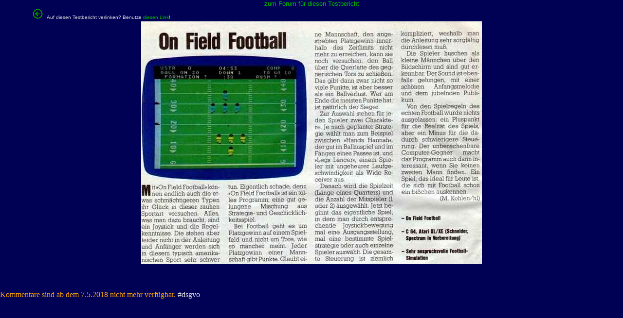

--- FILE ---
content_type: text/html; charset=ISO-8859-1
request_url: https://www.kultpower.de/powerplay_testbericht.php3?backurl=powerplay_datenbank.php3%3Fgame_id%3D%26start%3D0%26search%3D%26letter%3DO%26number_of%3D10%23948&swidth=&height=&im=onfieldfootball.jpg
body_size: 834
content:
<HTML>
<HEAD>
<TITLE>Kultpower: Powerplay Testbericht onfieldfootball.jpg</TITLE>
</HEAD>
<style type="text/css">
<!--
a { text-decoration:none; }
td.rechtespalte { font-face:Arial;color:red; }
body { background:#000055; }
//-->
</style><body bgcolor=#000055 text="#dddddd" link="#00BB00" alink="#00BB00" vlink="#00BB00" style="margin-left:0px;margin-right:0px;margin-top:0px;"><basefont face="arial"><style type="text/css">
<!--
a { text-decoration:none; }
a:hover { color: #ffff00; }
td { font-family:Verdana,Arial;font-size:10pt;
}
-->
</style>
<META NAME="ROBOTS" CONTENT="NOARCHIVE">
<meta name="revisit-after" content="7 days">
<link rel="stylesheet" type="text/css" href="https://www.kultpower.de/inc/style.css"><table width=100% cellspacing=0 cellpadding=0 border=0>
<tr><td align=center valign=top>
<font size=-1><a href=#comments>zum Forum für diesen Testbericht</a></font>
</td></tr>

</table>

<center>
<table width=90%><tr><td>
<font size=-2>
<a href="powerplay_datenbank.php3?game_id=&start=0&search=&letter=O&number_of=10#948"><img src='https://www.kultpower.de/images/pfeil_back.gif' width="21" height="21" border=0  title="zur&uuml;ck zur Startseite" alt="zur&uuml;ck zur Startseite"></a>&nbsp;&nbsp;&nbsp;Auf diesen Testbericht verlinken? Benutze <a target="_top" href="http://www.kultpower.de/powerplay_testbericht_extern.php3?im=onfieldfootball.jpg">diesen Link</a>!<br>
</td><td align=center>
<font size=-2 color=#aaaaaa>
</font></td>
</tr>
</table>
<img src='https://www.kultpower.de/powerplay_testberichte/onfieldfootball.jpg' width="700" height="500" border=0  title="" alt=""></center>
<!----><br/><br/><br/><span style='color:orange;'>Kommentare sind ab dem 7.5.2018 nicht mehr verf&uuml;gbar.</span> #dsgvo<br/><br/>
</body>
</html>
